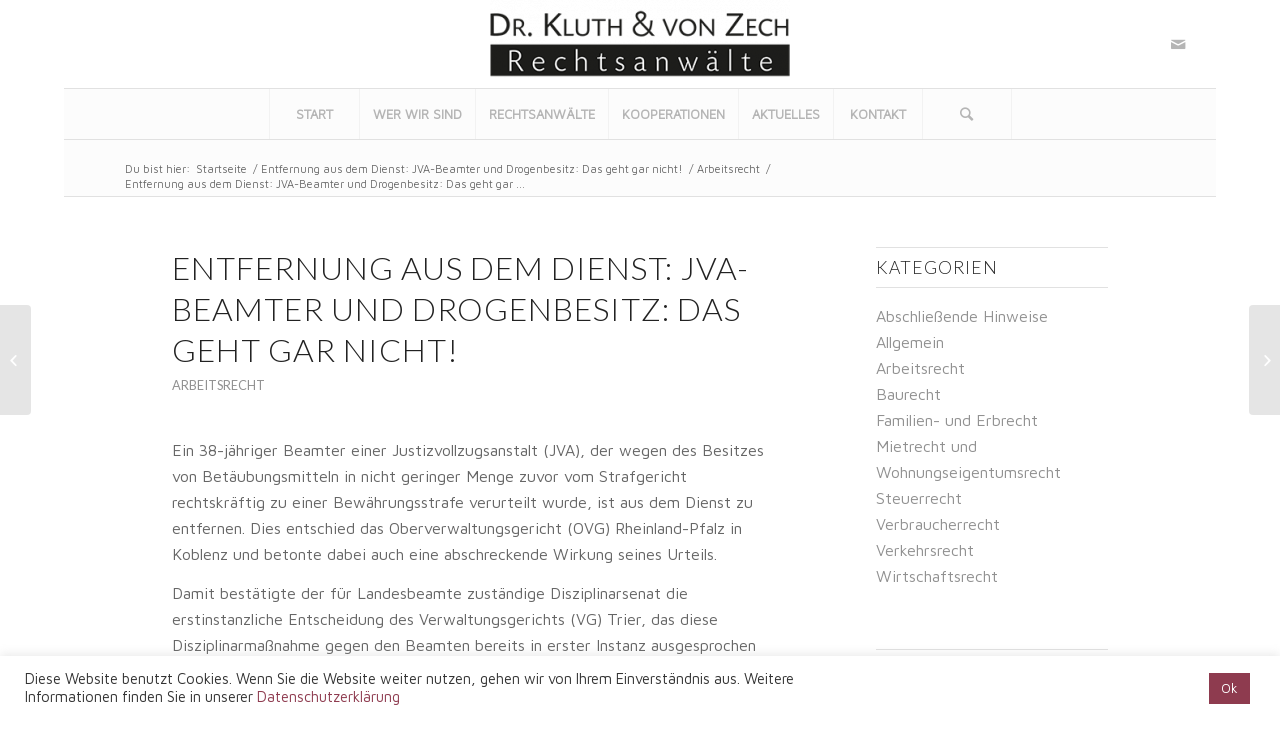

--- FILE ---
content_type: text/html; charset=UTF-8
request_url: https://kluth-zech.de/entfernung-aus-dem-dienst-jva-beamter-und-drogenbesitz-das-geht-gar-nicht
body_size: 17048
content:
<!DOCTYPE html>
<html lang="de-DE" class="html_boxed responsive av-preloader-disabled av-default-lightbox  html_header_top html_logo_center html_bottom_nav_header html_menu_right html_large html_header_sticky_disabled html_header_shrinking_disabled html_mobile_menu_tablet html_disabled html_header_searchicon html_content_align_center html_header_unstick_top_disabled html_header_stretch html_elegant-blog html_modern-blog html_entry_id_6688 av-no-preview ">
<head>
<meta charset="UTF-8" />
<meta name="robots" content="index, follow" />


<!-- mobile setting -->
<meta name="viewport" content="width=device-width, initial-scale=1, maximum-scale=1">

<!-- Scripts/CSS and wp_head hook -->
<title>Entfernung aus dem Dienst: JVA-Beamter und Drogenbesitz: Das geht gar nicht! &#8211; Rechtsanwälte Kluth und von Zech</title>
<meta name='robots' content='max-image-preview:large' />
	<style>img:is([sizes="auto" i], [sizes^="auto," i]) { contain-intrinsic-size: 3000px 1500px }</style>
	<link rel="alternate" type="application/rss+xml" title="Rechtsanwälte Kluth und von Zech &raquo; Feed" href="https://kluth-zech.de/feed" />
<link rel="alternate" type="application/rss+xml" title="Rechtsanwälte Kluth und von Zech &raquo; Kommentar-Feed" href="https://kluth-zech.de/comments/feed" />

<!-- google webfont font replacement -->
<link rel='stylesheet' id='avia-google-webfont' href='//fonts.googleapis.com/css?family=Lato:300,400,700%7CMaven+Pro' type='text/css' media='all'/> 
<script type="text/javascript">
/* <![CDATA[ */
window._wpemojiSettings = {"baseUrl":"https:\/\/s.w.org\/images\/core\/emoji\/16.0.1\/72x72\/","ext":".png","svgUrl":"https:\/\/s.w.org\/images\/core\/emoji\/16.0.1\/svg\/","svgExt":".svg","source":{"concatemoji":"https:\/\/kluth-zech.de\/wp-includes\/js\/wp-emoji-release.min.js?ver=489b9e3ba2c2587bf7501ed86a42ff43"}};
/*! This file is auto-generated */
!function(s,n){var o,i,e;function c(e){try{var t={supportTests:e,timestamp:(new Date).valueOf()};sessionStorage.setItem(o,JSON.stringify(t))}catch(e){}}function p(e,t,n){e.clearRect(0,0,e.canvas.width,e.canvas.height),e.fillText(t,0,0);var t=new Uint32Array(e.getImageData(0,0,e.canvas.width,e.canvas.height).data),a=(e.clearRect(0,0,e.canvas.width,e.canvas.height),e.fillText(n,0,0),new Uint32Array(e.getImageData(0,0,e.canvas.width,e.canvas.height).data));return t.every(function(e,t){return e===a[t]})}function u(e,t){e.clearRect(0,0,e.canvas.width,e.canvas.height),e.fillText(t,0,0);for(var n=e.getImageData(16,16,1,1),a=0;a<n.data.length;a++)if(0!==n.data[a])return!1;return!0}function f(e,t,n,a){switch(t){case"flag":return n(e,"\ud83c\udff3\ufe0f\u200d\u26a7\ufe0f","\ud83c\udff3\ufe0f\u200b\u26a7\ufe0f")?!1:!n(e,"\ud83c\udde8\ud83c\uddf6","\ud83c\udde8\u200b\ud83c\uddf6")&&!n(e,"\ud83c\udff4\udb40\udc67\udb40\udc62\udb40\udc65\udb40\udc6e\udb40\udc67\udb40\udc7f","\ud83c\udff4\u200b\udb40\udc67\u200b\udb40\udc62\u200b\udb40\udc65\u200b\udb40\udc6e\u200b\udb40\udc67\u200b\udb40\udc7f");case"emoji":return!a(e,"\ud83e\udedf")}return!1}function g(e,t,n,a){var r="undefined"!=typeof WorkerGlobalScope&&self instanceof WorkerGlobalScope?new OffscreenCanvas(300,150):s.createElement("canvas"),o=r.getContext("2d",{willReadFrequently:!0}),i=(o.textBaseline="top",o.font="600 32px Arial",{});return e.forEach(function(e){i[e]=t(o,e,n,a)}),i}function t(e){var t=s.createElement("script");t.src=e,t.defer=!0,s.head.appendChild(t)}"undefined"!=typeof Promise&&(o="wpEmojiSettingsSupports",i=["flag","emoji"],n.supports={everything:!0,everythingExceptFlag:!0},e=new Promise(function(e){s.addEventListener("DOMContentLoaded",e,{once:!0})}),new Promise(function(t){var n=function(){try{var e=JSON.parse(sessionStorage.getItem(o));if("object"==typeof e&&"number"==typeof e.timestamp&&(new Date).valueOf()<e.timestamp+604800&&"object"==typeof e.supportTests)return e.supportTests}catch(e){}return null}();if(!n){if("undefined"!=typeof Worker&&"undefined"!=typeof OffscreenCanvas&&"undefined"!=typeof URL&&URL.createObjectURL&&"undefined"!=typeof Blob)try{var e="postMessage("+g.toString()+"("+[JSON.stringify(i),f.toString(),p.toString(),u.toString()].join(",")+"));",a=new Blob([e],{type:"text/javascript"}),r=new Worker(URL.createObjectURL(a),{name:"wpTestEmojiSupports"});return void(r.onmessage=function(e){c(n=e.data),r.terminate(),t(n)})}catch(e){}c(n=g(i,f,p,u))}t(n)}).then(function(e){for(var t in e)n.supports[t]=e[t],n.supports.everything=n.supports.everything&&n.supports[t],"flag"!==t&&(n.supports.everythingExceptFlag=n.supports.everythingExceptFlag&&n.supports[t]);n.supports.everythingExceptFlag=n.supports.everythingExceptFlag&&!n.supports.flag,n.DOMReady=!1,n.readyCallback=function(){n.DOMReady=!0}}).then(function(){return e}).then(function(){var e;n.supports.everything||(n.readyCallback(),(e=n.source||{}).concatemoji?t(e.concatemoji):e.wpemoji&&e.twemoji&&(t(e.twemoji),t(e.wpemoji)))}))}((window,document),window._wpemojiSettings);
/* ]]> */
</script>
<style id='wp-emoji-styles-inline-css' type='text/css'>

	img.wp-smiley, img.emoji {
		display: inline !important;
		border: none !important;
		box-shadow: none !important;
		height: 1em !important;
		width: 1em !important;
		margin: 0 0.07em !important;
		vertical-align: -0.1em !important;
		background: none !important;
		padding: 0 !important;
	}
</style>
<link rel='stylesheet' id='wp-block-library-css' href='https://kluth-zech.de/wp-includes/css/dist/block-library/style.min.css?ver=489b9e3ba2c2587bf7501ed86a42ff43' type='text/css' media='all' />
<style id='classic-theme-styles-inline-css' type='text/css'>
/*! This file is auto-generated */
.wp-block-button__link{color:#fff;background-color:#32373c;border-radius:9999px;box-shadow:none;text-decoration:none;padding:calc(.667em + 2px) calc(1.333em + 2px);font-size:1.125em}.wp-block-file__button{background:#32373c;color:#fff;text-decoration:none}
</style>
<style id='global-styles-inline-css' type='text/css'>
:root{--wp--preset--aspect-ratio--square: 1;--wp--preset--aspect-ratio--4-3: 4/3;--wp--preset--aspect-ratio--3-4: 3/4;--wp--preset--aspect-ratio--3-2: 3/2;--wp--preset--aspect-ratio--2-3: 2/3;--wp--preset--aspect-ratio--16-9: 16/9;--wp--preset--aspect-ratio--9-16: 9/16;--wp--preset--color--black: #000000;--wp--preset--color--cyan-bluish-gray: #abb8c3;--wp--preset--color--white: #ffffff;--wp--preset--color--pale-pink: #f78da7;--wp--preset--color--vivid-red: #cf2e2e;--wp--preset--color--luminous-vivid-orange: #ff6900;--wp--preset--color--luminous-vivid-amber: #fcb900;--wp--preset--color--light-green-cyan: #7bdcb5;--wp--preset--color--vivid-green-cyan: #00d084;--wp--preset--color--pale-cyan-blue: #8ed1fc;--wp--preset--color--vivid-cyan-blue: #0693e3;--wp--preset--color--vivid-purple: #9b51e0;--wp--preset--gradient--vivid-cyan-blue-to-vivid-purple: linear-gradient(135deg,rgba(6,147,227,1) 0%,rgb(155,81,224) 100%);--wp--preset--gradient--light-green-cyan-to-vivid-green-cyan: linear-gradient(135deg,rgb(122,220,180) 0%,rgb(0,208,130) 100%);--wp--preset--gradient--luminous-vivid-amber-to-luminous-vivid-orange: linear-gradient(135deg,rgba(252,185,0,1) 0%,rgba(255,105,0,1) 100%);--wp--preset--gradient--luminous-vivid-orange-to-vivid-red: linear-gradient(135deg,rgba(255,105,0,1) 0%,rgb(207,46,46) 100%);--wp--preset--gradient--very-light-gray-to-cyan-bluish-gray: linear-gradient(135deg,rgb(238,238,238) 0%,rgb(169,184,195) 100%);--wp--preset--gradient--cool-to-warm-spectrum: linear-gradient(135deg,rgb(74,234,220) 0%,rgb(151,120,209) 20%,rgb(207,42,186) 40%,rgb(238,44,130) 60%,rgb(251,105,98) 80%,rgb(254,248,76) 100%);--wp--preset--gradient--blush-light-purple: linear-gradient(135deg,rgb(255,206,236) 0%,rgb(152,150,240) 100%);--wp--preset--gradient--blush-bordeaux: linear-gradient(135deg,rgb(254,205,165) 0%,rgb(254,45,45) 50%,rgb(107,0,62) 100%);--wp--preset--gradient--luminous-dusk: linear-gradient(135deg,rgb(255,203,112) 0%,rgb(199,81,192) 50%,rgb(65,88,208) 100%);--wp--preset--gradient--pale-ocean: linear-gradient(135deg,rgb(255,245,203) 0%,rgb(182,227,212) 50%,rgb(51,167,181) 100%);--wp--preset--gradient--electric-grass: linear-gradient(135deg,rgb(202,248,128) 0%,rgb(113,206,126) 100%);--wp--preset--gradient--midnight: linear-gradient(135deg,rgb(2,3,129) 0%,rgb(40,116,252) 100%);--wp--preset--font-size--small: 13px;--wp--preset--font-size--medium: 20px;--wp--preset--font-size--large: 36px;--wp--preset--font-size--x-large: 42px;--wp--preset--spacing--20: 0.44rem;--wp--preset--spacing--30: 0.67rem;--wp--preset--spacing--40: 1rem;--wp--preset--spacing--50: 1.5rem;--wp--preset--spacing--60: 2.25rem;--wp--preset--spacing--70: 3.38rem;--wp--preset--spacing--80: 5.06rem;--wp--preset--shadow--natural: 6px 6px 9px rgba(0, 0, 0, 0.2);--wp--preset--shadow--deep: 12px 12px 50px rgba(0, 0, 0, 0.4);--wp--preset--shadow--sharp: 6px 6px 0px rgba(0, 0, 0, 0.2);--wp--preset--shadow--outlined: 6px 6px 0px -3px rgba(255, 255, 255, 1), 6px 6px rgba(0, 0, 0, 1);--wp--preset--shadow--crisp: 6px 6px 0px rgba(0, 0, 0, 1);}:where(.is-layout-flex){gap: 0.5em;}:where(.is-layout-grid){gap: 0.5em;}body .is-layout-flex{display: flex;}.is-layout-flex{flex-wrap: wrap;align-items: center;}.is-layout-flex > :is(*, div){margin: 0;}body .is-layout-grid{display: grid;}.is-layout-grid > :is(*, div){margin: 0;}:where(.wp-block-columns.is-layout-flex){gap: 2em;}:where(.wp-block-columns.is-layout-grid){gap: 2em;}:where(.wp-block-post-template.is-layout-flex){gap: 1.25em;}:where(.wp-block-post-template.is-layout-grid){gap: 1.25em;}.has-black-color{color: var(--wp--preset--color--black) !important;}.has-cyan-bluish-gray-color{color: var(--wp--preset--color--cyan-bluish-gray) !important;}.has-white-color{color: var(--wp--preset--color--white) !important;}.has-pale-pink-color{color: var(--wp--preset--color--pale-pink) !important;}.has-vivid-red-color{color: var(--wp--preset--color--vivid-red) !important;}.has-luminous-vivid-orange-color{color: var(--wp--preset--color--luminous-vivid-orange) !important;}.has-luminous-vivid-amber-color{color: var(--wp--preset--color--luminous-vivid-amber) !important;}.has-light-green-cyan-color{color: var(--wp--preset--color--light-green-cyan) !important;}.has-vivid-green-cyan-color{color: var(--wp--preset--color--vivid-green-cyan) !important;}.has-pale-cyan-blue-color{color: var(--wp--preset--color--pale-cyan-blue) !important;}.has-vivid-cyan-blue-color{color: var(--wp--preset--color--vivid-cyan-blue) !important;}.has-vivid-purple-color{color: var(--wp--preset--color--vivid-purple) !important;}.has-black-background-color{background-color: var(--wp--preset--color--black) !important;}.has-cyan-bluish-gray-background-color{background-color: var(--wp--preset--color--cyan-bluish-gray) !important;}.has-white-background-color{background-color: var(--wp--preset--color--white) !important;}.has-pale-pink-background-color{background-color: var(--wp--preset--color--pale-pink) !important;}.has-vivid-red-background-color{background-color: var(--wp--preset--color--vivid-red) !important;}.has-luminous-vivid-orange-background-color{background-color: var(--wp--preset--color--luminous-vivid-orange) !important;}.has-luminous-vivid-amber-background-color{background-color: var(--wp--preset--color--luminous-vivid-amber) !important;}.has-light-green-cyan-background-color{background-color: var(--wp--preset--color--light-green-cyan) !important;}.has-vivid-green-cyan-background-color{background-color: var(--wp--preset--color--vivid-green-cyan) !important;}.has-pale-cyan-blue-background-color{background-color: var(--wp--preset--color--pale-cyan-blue) !important;}.has-vivid-cyan-blue-background-color{background-color: var(--wp--preset--color--vivid-cyan-blue) !important;}.has-vivid-purple-background-color{background-color: var(--wp--preset--color--vivid-purple) !important;}.has-black-border-color{border-color: var(--wp--preset--color--black) !important;}.has-cyan-bluish-gray-border-color{border-color: var(--wp--preset--color--cyan-bluish-gray) !important;}.has-white-border-color{border-color: var(--wp--preset--color--white) !important;}.has-pale-pink-border-color{border-color: var(--wp--preset--color--pale-pink) !important;}.has-vivid-red-border-color{border-color: var(--wp--preset--color--vivid-red) !important;}.has-luminous-vivid-orange-border-color{border-color: var(--wp--preset--color--luminous-vivid-orange) !important;}.has-luminous-vivid-amber-border-color{border-color: var(--wp--preset--color--luminous-vivid-amber) !important;}.has-light-green-cyan-border-color{border-color: var(--wp--preset--color--light-green-cyan) !important;}.has-vivid-green-cyan-border-color{border-color: var(--wp--preset--color--vivid-green-cyan) !important;}.has-pale-cyan-blue-border-color{border-color: var(--wp--preset--color--pale-cyan-blue) !important;}.has-vivid-cyan-blue-border-color{border-color: var(--wp--preset--color--vivid-cyan-blue) !important;}.has-vivid-purple-border-color{border-color: var(--wp--preset--color--vivid-purple) !important;}.has-vivid-cyan-blue-to-vivid-purple-gradient-background{background: var(--wp--preset--gradient--vivid-cyan-blue-to-vivid-purple) !important;}.has-light-green-cyan-to-vivid-green-cyan-gradient-background{background: var(--wp--preset--gradient--light-green-cyan-to-vivid-green-cyan) !important;}.has-luminous-vivid-amber-to-luminous-vivid-orange-gradient-background{background: var(--wp--preset--gradient--luminous-vivid-amber-to-luminous-vivid-orange) !important;}.has-luminous-vivid-orange-to-vivid-red-gradient-background{background: var(--wp--preset--gradient--luminous-vivid-orange-to-vivid-red) !important;}.has-very-light-gray-to-cyan-bluish-gray-gradient-background{background: var(--wp--preset--gradient--very-light-gray-to-cyan-bluish-gray) !important;}.has-cool-to-warm-spectrum-gradient-background{background: var(--wp--preset--gradient--cool-to-warm-spectrum) !important;}.has-blush-light-purple-gradient-background{background: var(--wp--preset--gradient--blush-light-purple) !important;}.has-blush-bordeaux-gradient-background{background: var(--wp--preset--gradient--blush-bordeaux) !important;}.has-luminous-dusk-gradient-background{background: var(--wp--preset--gradient--luminous-dusk) !important;}.has-pale-ocean-gradient-background{background: var(--wp--preset--gradient--pale-ocean) !important;}.has-electric-grass-gradient-background{background: var(--wp--preset--gradient--electric-grass) !important;}.has-midnight-gradient-background{background: var(--wp--preset--gradient--midnight) !important;}.has-small-font-size{font-size: var(--wp--preset--font-size--small) !important;}.has-medium-font-size{font-size: var(--wp--preset--font-size--medium) !important;}.has-large-font-size{font-size: var(--wp--preset--font-size--large) !important;}.has-x-large-font-size{font-size: var(--wp--preset--font-size--x-large) !important;}
:where(.wp-block-post-template.is-layout-flex){gap: 1.25em;}:where(.wp-block-post-template.is-layout-grid){gap: 1.25em;}
:where(.wp-block-columns.is-layout-flex){gap: 2em;}:where(.wp-block-columns.is-layout-grid){gap: 2em;}
:root :where(.wp-block-pullquote){font-size: 1.5em;line-height: 1.6;}
</style>
<link rel='stylesheet' id='cookie-law-info-css' href='https://kluth-zech.de/wp-content/plugins/cookie-law-info/legacy/public/css/cookie-law-info-public.css?ver=3.2.10' type='text/css' media='all' />
<link rel='stylesheet' id='cookie-law-info-gdpr-css' href='https://kluth-zech.de/wp-content/plugins/cookie-law-info/legacy/public/css/cookie-law-info-gdpr.css?ver=3.2.10' type='text/css' media='all' />
<link rel='stylesheet' id='avia-grid-css' href='https://kluth-zech.de/wp-content/themes/enfold/css/grid.css?ver=2' type='text/css' media='all' />
<link rel='stylesheet' id='avia-base-css' href='https://kluth-zech.de/wp-content/themes/enfold/css/base.css?ver=2' type='text/css' media='all' />
<link rel='stylesheet' id='avia-layout-css' href='https://kluth-zech.de/wp-content/themes/enfold/css/layout.css?ver=2' type='text/css' media='all' />
<link rel='stylesheet' id='avia-scs-css' href='https://kluth-zech.de/wp-content/themes/enfold/css/shortcodes.css?ver=2' type='text/css' media='all' />
<link rel='stylesheet' id='avia-popup-css-css' href='https://kluth-zech.de/wp-content/themes/enfold/js/aviapopup/magnific-popup.css?ver=1' type='text/css' media='screen' />
<link rel='stylesheet' id='avia-media-css' href='https://kluth-zech.de/wp-content/themes/enfold/js/mediaelement/skin-1/mediaelementplayer.css?ver=1' type='text/css' media='screen' />
<link rel='stylesheet' id='avia-print-css' href='https://kluth-zech.de/wp-content/themes/enfold/css/print.css?ver=1' type='text/css' media='print' />
<link rel='stylesheet' id='avia-dynamic-css' href='https://kluth-zech.de/wp-content/uploads/dynamic_avia/enfold.css?ver=695cc23043a33' type='text/css' media='all' />
<link rel='stylesheet' id='avia-custom-css' href='https://kluth-zech.de/wp-content/themes/enfold/css/custom.css?ver=2' type='text/css' media='all' />
<script type="text/javascript" src="https://kluth-zech.de/wp-includes/js/jquery/jquery.min.js?ver=3.7.1" id="jquery-core-js"></script>
<script type="text/javascript" src="https://kluth-zech.de/wp-includes/js/jquery/jquery-migrate.min.js?ver=3.4.1" id="jquery-migrate-js"></script>
<script type="text/javascript" id="cookie-law-info-js-extra">
/* <![CDATA[ */
var Cli_Data = {"nn_cookie_ids":[],"cookielist":[],"non_necessary_cookies":[],"ccpaEnabled":"","ccpaRegionBased":"","ccpaBarEnabled":"","strictlyEnabled":["necessary","obligatoire"],"ccpaType":"gdpr","js_blocking":"1","custom_integration":"","triggerDomRefresh":"","secure_cookies":""};
var cli_cookiebar_settings = {"animate_speed_hide":"500","animate_speed_show":"500","background":"#FFF","border":"#b1a6a6c2","border_on":"","button_1_button_colour":"#8e3b4f","button_1_button_hover":"#722f3f","button_1_link_colour":"#fff","button_1_as_button":"1","button_1_new_win":"","button_2_button_colour":"#333","button_2_button_hover":"#292929","button_2_link_colour":"#444","button_2_as_button":"","button_2_hidebar":"","button_3_button_colour":"#dedfe0","button_3_button_hover":"#b2b2b3","button_3_link_colour":"#333333","button_3_as_button":"1","button_3_new_win":"","button_4_button_colour":"#dedfe0","button_4_button_hover":"#b2b2b3","button_4_link_colour":"#333333","button_4_as_button":"1","button_7_button_colour":"#61a229","button_7_button_hover":"#4e8221","button_7_link_colour":"#fff","button_7_as_button":"1","button_7_new_win":"","font_family":"inherit","header_fix":"","notify_animate_hide":"1","notify_animate_show":"","notify_div_id":"#cookie-law-info-bar","notify_position_horizontal":"right","notify_position_vertical":"bottom","scroll_close":"","scroll_close_reload":"","accept_close_reload":"","reject_close_reload":"","showagain_tab":"","showagain_background":"#fff","showagain_border":"#000","showagain_div_id":"#cookie-law-info-again","showagain_x_position":"100px","text":"#333333","show_once_yn":"","show_once":"10000","logging_on":"","as_popup":"","popup_overlay":"1","bar_heading_text":"","cookie_bar_as":"banner","popup_showagain_position":"bottom-right","widget_position":"left"};
var log_object = {"ajax_url":"https:\/\/kluth-zech.de\/wp-admin\/admin-ajax.php"};
/* ]]> */
</script>
<script type="text/javascript" src="https://kluth-zech.de/wp-content/plugins/cookie-law-info/legacy/public/js/cookie-law-info-public.js?ver=3.2.10" id="cookie-law-info-js"></script>
<script type="text/javascript" src="https://kluth-zech.de/wp-content/themes/enfold/js/avia-compat.js?ver=2" id="avia-compat-js"></script>
<link rel="https://api.w.org/" href="https://kluth-zech.de/wp-json/" /><link rel="alternate" title="JSON" type="application/json" href="https://kluth-zech.de/wp-json/wp/v2/posts/6688" /><link rel="EditURI" type="application/rsd+xml" title="RSD" href="https://kluth-zech.de/xmlrpc.php?rsd" />
<link rel="canonical" href="https://kluth-zech.de/entfernung-aus-dem-dienst-jva-beamter-und-drogenbesitz-das-geht-gar-nicht" />
<link rel="alternate" title="oEmbed (JSON)" type="application/json+oembed" href="https://kluth-zech.de/wp-json/oembed/1.0/embed?url=https%3A%2F%2Fkluth-zech.de%2Fentfernung-aus-dem-dienst-jva-beamter-und-drogenbesitz-das-geht-gar-nicht" />
<link rel="alternate" title="oEmbed (XML)" type="text/xml+oembed" href="https://kluth-zech.de/wp-json/oembed/1.0/embed?url=https%3A%2F%2Fkluth-zech.de%2Fentfernung-aus-dem-dienst-jva-beamter-und-drogenbesitz-das-geht-gar-nicht&#038;format=xml" />
<link rel="profile" href="https://gmpg.org/xfn/11" />
<link rel="alternate" type="application/rss+xml" title="Rechtsanwälte Kluth und von Zech RSS2 Feed" href="https://kluth-zech.de/feed" />
<link rel="pingback" href="https://kluth-zech.de/xmlrpc.php" />
<!--[if lt IE 9]><script src="https://kluth-zech.de/wp-content/themes/enfold/js/html5shiv.js"></script><![endif]-->
<link rel="icon" href="https://kluth-zech.de/wp-content/uploads/2017/11/favicon-300x300.jpg" type="image/x-icon">


<!--
Debugging Info for Theme support: 

Theme: Enfold
Version: 4.0.7
Installed: enfold
AviaFramework Version: 4.6
AviaBuilder Version: 0.9.5
ML:268435456-PU:71-PLA:9
WP:6.8.3
Updates: disabled
-->

<style type='text/css'>
@font-face {font-family: 'entypo-fontello'; font-weight: normal; font-style: normal;
src: url('https://kluth-zech.de/wp-content/themes/enfold/config-templatebuilder/avia-template-builder/assets/fonts/entypo-fontello.eot?v=3');
src: url('https://kluth-zech.de/wp-content/themes/enfold/config-templatebuilder/avia-template-builder/assets/fonts/entypo-fontello.eot?v=3#iefix') format('embedded-opentype'), 
url('https://kluth-zech.de/wp-content/themes/enfold/config-templatebuilder/avia-template-builder/assets/fonts/entypo-fontello.woff?v=3') format('woff'), 
url('https://kluth-zech.de/wp-content/themes/enfold/config-templatebuilder/avia-template-builder/assets/fonts/entypo-fontello.ttf?v=3') format('truetype'), 
url('https://kluth-zech.de/wp-content/themes/enfold/config-templatebuilder/avia-template-builder/assets/fonts/entypo-fontello.svg?v=3#entypo-fontello') format('svg');
} #top .avia-font-entypo-fontello, body .avia-font-entypo-fontello, html body [data-av_iconfont='entypo-fontello']:before{ font-family: 'entypo-fontello'; }

@font-face {font-family: 'medical'; font-weight: normal; font-style: normal;
src: url('https://kluth-zech.de/wp-content/uploads/avia_fonts/medical/medical.eot');
src: url('https://kluth-zech.de/wp-content/uploads/avia_fonts/medical/medical.eot?#iefix') format('embedded-opentype'), 
url('https://kluth-zech.de/wp-content/uploads/avia_fonts/medical/medical.woff') format('woff'), 
url('https://kluth-zech.de/wp-content/uploads/avia_fonts/medical/medical.ttf') format('truetype'), 
url('https://kluth-zech.de/wp-content/uploads/avia_fonts/medical/medical.svg#medical') format('svg');
} #top .avia-font-medical, body .avia-font-medical, html body [data-av_iconfont='medical']:before{ font-family: 'medical'; }
</style>
</head>




<body data-rsssl=1 id="top" class="wp-singular post-template-default single single-post postid-6688 single-format-standard wp-theme-enfold boxed lato maven_pro no_sidebar_border" itemscope="itemscope" itemtype="https://schema.org/WebPage" >

	
	<div id='wrap_all'>

	
<header id='header' class='all_colors header_color light_bg_color  av_header_top av_logo_center av_bottom_nav_header av_menu_right av_large av_header_sticky_disabled av_header_shrinking_disabled av_header_stretch av_mobile_menu_tablet av_header_searchicon av_header_unstick_top_disabled av_seperator_big_border'  role="banner" itemscope="itemscope" itemtype="https://schema.org/WPHeader" >

<a id="advanced_menu_toggle" href="#" aria-hidden='true' data-av_icon='' data-av_iconfont='entypo-fontello'></a><a id="advanced_menu_hide" href="#" 	aria-hidden='true' data-av_icon='' data-av_iconfont='entypo-fontello'></a>		<div  id='header_main' class='container_wrap container_wrap_logo'>
	
        <div class='container av-logo-container'><div class='inner-container'><span class='logo'><a href='https://kluth-zech.de/'><img height='100' width='300' src='https://kluth-zech.de/wp-content/uploads/2017/06/logo_kluzec_web_01-1-e1767686595326-300x78.png' alt='Rechtsanwälte Kluth und von Zech' /></a></span><ul class='noLightbox social_bookmarks icon_count_3'><li class='social_bookmarks_mail av-social-link-mail social_icon_1'><a target='_blank' href='https://kluth-zech.de/kontakt' aria-hidden='true' data-av_icon='' data-av_iconfont='entypo-fontello' title='Mail'><span class='avia_hidden_link_text'>Mail</span></a></li></ul></div></div><div id='header_main_alternate' class='container_wrap'><div class='container'><nav class='main_menu' data-selectname='Seite auswählen'  role="navigation" itemscope="itemscope" itemtype="https://schema.org/SiteNavigationElement" ><div class="avia-menu av-main-nav-wrap"><ul id="avia-menu" class="menu av-main-nav"><li id="menu-item-1672" class="menu-item menu-item-type-custom menu-item-object-custom menu-item-home menu-item-top-level menu-item-top-level-1"><a href="https://kluth-zech.de" itemprop="url"><span class="avia-bullet"></span><span class="avia-menu-text">START</span><span class="avia-menu-fx"><span class="avia-arrow-wrap"><span class="avia-arrow"></span></span></span></a></li>
<li id="menu-item-1695" class="menu-item menu-item-type-post_type menu-item-object-page menu-item-top-level menu-item-top-level-2"><a href="https://kluth-zech.de/wer-wir-sind" itemprop="url"><span class="avia-bullet"></span><span class="avia-menu-text">WER WIR SIND</span><span class="avia-menu-fx"><span class="avia-arrow-wrap"><span class="avia-arrow"></span></span></span></a></li>
<li id="menu-item-1705" class="menu-item menu-item-type-post_type menu-item-object-page menu-item-top-level menu-item-top-level-3"><a href="https://kluth-zech.de/rechtsanwaelte" itemprop="url"><span class="avia-bullet"></span><span class="avia-menu-text">RECHTSANWÄLTE</span><span class="avia-menu-fx"><span class="avia-arrow-wrap"><span class="avia-arrow"></span></span></span></a></li>
<li id="menu-item-1726" class="menu-item menu-item-type-post_type menu-item-object-page menu-item-top-level menu-item-top-level-4"><a href="https://kluth-zech.de/kooperationen" itemprop="url"><span class="avia-bullet"></span><span class="avia-menu-text">KOOPERATIONEN</span><span class="avia-menu-fx"><span class="avia-arrow-wrap"><span class="avia-arrow"></span></span></span></a></li>
<li id="menu-item-1734" class="menu-item menu-item-type-post_type menu-item-object-page menu-item-has-children menu-item-top-level menu-item-top-level-5"><a href="https://kluth-zech.de/aktuelles" itemprop="url"><span class="avia-bullet"></span><span class="avia-menu-text">AKTUELLES</span><span class="avia-menu-fx"><span class="avia-arrow-wrap"><span class="avia-arrow"></span></span></span></a>


<ul class="sub-menu">
	<li id="menu-item-1539" class="menu-item menu-item-type-post_type menu-item-object-page"><a href="https://kluth-zech.de/publikationen" itemprop="url"><span class="avia-bullet"></span><span class="avia-menu-text">Publikationen</span></a></li>
	<li id="menu-item-1461" class="menu-item menu-item-type-post_type menu-item-object-page"><a href="https://kluth-zech.de/newsletter" itemprop="url"><span class="avia-bullet"></span><span class="avia-menu-text">Newsletter</span></a></li>
</ul>
</li>
<li id="menu-item-1144" class="menu-item menu-item-type-post_type menu-item-object-page menu-item-top-level menu-item-top-level-6"><a href="https://kluth-zech.de/kontakt" itemprop="url"><span class="avia-bullet"></span><span class="avia-menu-text">KONTAKT</span><span class="avia-menu-fx"><span class="avia-arrow-wrap"><span class="avia-arrow"></span></span></span></a></li>
<li id="menu-item-search" class="noMobile menu-item menu-item-search-dropdown menu-item-avia-special">
							<a href="?s=" data-avia-search-tooltip="

&lt;form action=&quot;https://kluth-zech.de/&quot; id=&quot;searchform&quot; method=&quot;get&quot; class=&quot;&quot;&gt;
	&lt;div&gt;
		&lt;input type=&quot;submit&quot; value=&quot;&quot; id=&quot;searchsubmit&quot; class=&quot;button avia-font-entypo-fontello&quot; /&gt;
		&lt;input type=&quot;text&quot; id=&quot;s&quot; name=&quot;s&quot; value=&quot;&quot; placeholder='Suche' /&gt;
			&lt;/div&gt;
&lt;/form&gt;" aria-hidden='true' data-av_icon='' data-av_iconfont='entypo-fontello'><span class="avia_hidden_link_text">Suche</span></a>
	        		   </li></ul></div></nav></div> </div> 
		<!-- end container_wrap-->
		</div>
		
		<div class='header_bg'></div>

<!-- end header -->
</header>
		
	<div id='main' class='all_colors' data-scroll-offset='0'>

	<div class='stretch_full container_wrap alternate_color light_bg_color empty_title  title_container'><div class='container'><div class="breadcrumb breadcrumbs avia-breadcrumbs"><div class="breadcrumb-trail" xmlns:v="http://rdf.data-vocabulary.org/#"><span class="trail-before"><span class="breadcrumb-title">Du bist hier:</span></span> <a href="https://kluth-zech.de" title="Rechtsanwälte Kluth und von Zech" rel="home" class="trail-begin">Startseite</a> <span class="sep">/</span> <span><a rel="v:url" property="v:title" href="https://kluth-zech.de/entfernung-aus-dem-dienst-jva-beamter-und-drogenbesitz-das-geht-gar-nicht" title="Entfernung aus dem Dienst: JVA-Beamter und Drogenbesitz: Das geht gar nicht!">Entfernung aus dem Dienst: JVA-Beamter und Drogenbesitz: Das geht gar nicht!</a></span> <span class="sep">/</span> <span><a rel="v:url" property="v:title" href="https://kluth-zech.de/category/arbeitsrecht">Arbeitsrecht</a></span> <span class="sep">/</span> <span class="trail-end">Entfernung aus dem Dienst: JVA-Beamter und Drogenbesitz: Das geht gar ...</span></div></div></div></div>
		<div class='container_wrap container_wrap_first main_color sidebar_right'>

			<div class='container template-blog template-single-blog '>

				<main class='content units av-content-small alpha  av-blog-meta-author-disabled'  role="main" itemscope="itemscope" itemtype="https://schema.org/Blog" >

                    <article class='post-entry post-entry-type-standard post-entry-6688 post-loop-1 post-parity-odd post-entry-last single-big  post-6688 post type-post status-publish format-standard hentry category-arbeitsrecht'  itemscope="itemscope" itemtype="https://schema.org/BlogPosting" itemprop="blogPost" ><div class='blog-meta'></div><div class='entry-content-wrapper clearfix standard-content'><header class="entry-content-header"><h1 class='post-title entry-title'  itemprop="headline" >	<a href='https://kluth-zech.de/entfernung-aus-dem-dienst-jva-beamter-und-drogenbesitz-das-geht-gar-nicht' rel='bookmark' title='Permanenter Link zu: Entfernung aus dem Dienst: JVA-Beamter und Drogenbesitz: Das geht gar nicht!'>Entfernung aus dem Dienst: JVA-Beamter und Drogenbesitz: Das geht gar nicht!			<span class='post-format-icon minor-meta'></span>	</a></h1><span class="blog-categories minor-meta"><a href="https://kluth-zech.de/category/arbeitsrecht" rel="tag">Arbeitsrecht</a> </span><span class="av-vertical-delimiter"></span><div class="entry-content"  itemprop="text" ><p class="Text">Ein 38-jähriger Beamter einer Justizvollzugsanstalt (JVA), der wegen des Besitzes von Betäubungsmitteln in nicht geringer Menge zuvor vom Strafgericht rechtskräftig zu einer Bewährungsstrafe verurteilt wurde, ist aus dem Dienst zu entfernen. Dies entschied das Oberverwaltungsgericht (OVG) Rheinland-Pfalz in Koblenz und betonte dabei auch eine abschreckende Wirkung seines Urteils.</p>
<p class="Text">Damit bestätigte der für Landesbeamte zuständige Disziplinarsenat die erstinstanzliche Entscheidung des Verwaltungsgerichts (VG) Trier, das diese Disziplinarmaßnahme gegen den Beamten bereits in erster Instanz ausgesprochen hatte. Maßgeblich für die Zurückweisung der Berufung des Beamten war für den Senat der durch die Straftat des Beamten eingetretene Vertrauensverlust.</p>
<p class="Text">Dem stünden die von ihm geltend gemachten Milderungsgründe nicht entgegen. Vielmehr sei auch unter Berücksichtigung dieser Gründe das Vertrauen des Dienstherrn und der Allgemeinheit in die Amtsführung des JVA-Beamten irreversibel zerstört. Die Dienstentfernung sei danach unumgänglich, auch um die Bediensteten im Justizvollzug wirksam an ihre Pflichten zu erinnern und von einer Nachahmung abzuhalten.</p>
<p class="Text">Quelle: OVG Koblenz, Urteil vom 2.11.2022, 3 A 10295/22.OVG, PM 16/22 vom 25.11.2022</p>
</div><span class='post-meta-infos'><time class='date-container minor-meta updated' >Januar 23, 2023</time><span class='text-sep text-sep-date'>/</span><span class="blog-author minor-meta">von <span class="entry-author-link" ><span class="vcard author"><span class="fn"><a href="https://kluth-zech.de/author/radrkluzec_jh" title="Beiträge von JH" rel="author">JH</a></span></span></span></span></span></header><footer class="entry-footer"></footer><div class='post_delimiter'></div></div><div class='post_author_timeline'></div><span class='hidden'>
			<span class='av-structured-data'  itemscope="itemscope" itemtype="https://schema.org/ImageObject"  itemprop='image'>
					   <span itemprop='url' >https://kluth-zech.de/wp-content/uploads/2017/06/logo_kluzec_web_01-1-e1767686595326-300x78.png</span>
					   <span itemprop='height' >0</span>
					   <span itemprop='width' >0</span>
				  </span><span class='av-structured-data'  itemprop="publisher" itemtype="https://schema.org/Organization" itemscope="itemscope" >
				<span itemprop='name'>JH</span>
				<span itemprop='logo' itemscope itemtype='http://schema.org/ImageObject'>
				   <span itemprop='url'>https://kluth-zech.de/wp-content/uploads/2017/06/logo_kluzec_web_01-1-e1767686595326-300x78.png</span>
				 </span>
			  </span><span class='av-structured-data'  itemprop="author" itemscope="itemscope" itemtype="https://schema.org/Person" ><span itemprop='name'>JH</span></span><span class='av-structured-data'  itemprop="datePublished" datetime="2023-01-23T12:23:52+01:00" >2023-01-23 12:23:52</span><span class='av-structured-data'  itemprop="dateModified" itemtype="https://schema.org/dateModified" >2023-01-23 12:23:52</span><span class='av-structured-data'  itemprop="mainEntityOfPage" itemtype="https://schema.org/mainEntityOfPage" ><span itemprop='name'>Entfernung aus dem Dienst: JVA-Beamter und Drogenbesitz: Das geht gar nicht!</span></span></span></article><div class='single-big'></div>


	        	
	        	
<div class='comment-entry post-entry'>


</div>
				<!--end content-->
				</main>

				<aside class='sidebar sidebar_right  alpha units'  role="complementary" itemscope="itemscope" itemtype="https://schema.org/WPSideBar" ><div class='inner_sidebar extralight-border'><section id="categories-4" class="widget clearfix widget_categories"><h3 class="widgettitle">Kategorien</h3>
			<ul>
					<li class="cat-item cat-item-74"><a href="https://kluth-zech.de/category/abschliessende-hinweise">Abschließende Hinweise</a>
</li>
	<li class="cat-item cat-item-50"><a href="https://kluth-zech.de/category/allgemein-de">Allgemein</a>
</li>
	<li class="cat-item cat-item-67"><a href="https://kluth-zech.de/category/arbeitsrecht">Arbeitsrecht</a>
</li>
	<li class="cat-item cat-item-29"><a href="https://kluth-zech.de/category/baurecht">Baurecht</a>
</li>
	<li class="cat-item cat-item-30"><a href="https://kluth-zech.de/category/familien-und-erbrecht">Familien- und Erbrecht</a>
</li>
	<li class="cat-item cat-item-31"><a href="https://kluth-zech.de/category/mietrecht-und-wohnungseigentumsrecht">Mietrecht und Wohnungseigentumsrecht</a>
</li>
	<li class="cat-item cat-item-34"><a href="https://kluth-zech.de/category/steuerrecht">Steuerrecht</a>
</li>
	<li class="cat-item cat-item-32"><a href="https://kluth-zech.de/category/verbraucherrecht">Verbraucherrecht</a>
</li>
	<li class="cat-item cat-item-33"><a href="https://kluth-zech.de/category/verkehrsrecht">Verkehrsrecht</a>
</li>
	<li class="cat-item cat-item-35"><a href="https://kluth-zech.de/category/wirtschaftsrecht">Wirtschaftsrecht</a>
</li>
			</ul>

			<span class="seperator extralight-border"></span></section><section id="archives-4" class="widget clearfix widget_archive"><h3 class="widgettitle">Archiv</h3>		<label class="screen-reader-text" for="archives-dropdown-4">Archiv</label>
		<select id="archives-dropdown-4" name="archive-dropdown">
			
			<option value="">Monat auswählen</option>
				<option value='https://kluth-zech.de/2025/06'> Juni 2025 </option>
	<option value='https://kluth-zech.de/2025/05'> Mai 2025 </option>
	<option value='https://kluth-zech.de/2025/04'> April 2025 </option>
	<option value='https://kluth-zech.de/2025/03'> März 2025 </option>
	<option value='https://kluth-zech.de/2025/02'> Februar 2025 </option>
	<option value='https://kluth-zech.de/2025/01'> Januar 2025 </option>
	<option value='https://kluth-zech.de/2024/12'> Dezember 2024 </option>
	<option value='https://kluth-zech.de/2024/11'> November 2024 </option>
	<option value='https://kluth-zech.de/2024/10'> Oktober 2024 </option>
	<option value='https://kluth-zech.de/2024/09'> September 2024 </option>
	<option value='https://kluth-zech.de/2024/08'> August 2024 </option>
	<option value='https://kluth-zech.de/2024/07'> Juli 2024 </option>
	<option value='https://kluth-zech.de/2024/06'> Juni 2024 </option>
	<option value='https://kluth-zech.de/2024/05'> Mai 2024 </option>
	<option value='https://kluth-zech.de/2024/04'> April 2024 </option>
	<option value='https://kluth-zech.de/2024/03'> März 2024 </option>
	<option value='https://kluth-zech.de/2024/02'> Februar 2024 </option>
	<option value='https://kluth-zech.de/2024/01'> Januar 2024 </option>
	<option value='https://kluth-zech.de/2023/12'> Dezember 2023 </option>
	<option value='https://kluth-zech.de/2023/11'> November 2023 </option>
	<option value='https://kluth-zech.de/2023/10'> Oktober 2023 </option>
	<option value='https://kluth-zech.de/2023/09'> September 2023 </option>
	<option value='https://kluth-zech.de/2023/08'> August 2023 </option>
	<option value='https://kluth-zech.de/2023/07'> Juli 2023 </option>
	<option value='https://kluth-zech.de/2023/06'> Juni 2023 </option>
	<option value='https://kluth-zech.de/2023/05'> Mai 2023 </option>
	<option value='https://kluth-zech.de/2023/04'> April 2023 </option>
	<option value='https://kluth-zech.de/2023/03'> März 2023 </option>
	<option value='https://kluth-zech.de/2023/02'> Februar 2023 </option>
	<option value='https://kluth-zech.de/2023/01'> Januar 2023 </option>
	<option value='https://kluth-zech.de/2022/12'> Dezember 2022 </option>
	<option value='https://kluth-zech.de/2022/11'> November 2022 </option>
	<option value='https://kluth-zech.de/2022/10'> Oktober 2022 </option>
	<option value='https://kluth-zech.de/2022/09'> September 2022 </option>
	<option value='https://kluth-zech.de/2022/08'> August 2022 </option>
	<option value='https://kluth-zech.de/2022/07'> Juli 2022 </option>
	<option value='https://kluth-zech.de/2022/06'> Juni 2022 </option>
	<option value='https://kluth-zech.de/2022/05'> Mai 2022 </option>
	<option value='https://kluth-zech.de/2022/04'> April 2022 </option>
	<option value='https://kluth-zech.de/2022/03'> März 2022 </option>
	<option value='https://kluth-zech.de/2022/02'> Februar 2022 </option>
	<option value='https://kluth-zech.de/2022/01'> Januar 2022 </option>
	<option value='https://kluth-zech.de/2021/12'> Dezember 2021 </option>
	<option value='https://kluth-zech.de/2021/11'> November 2021 </option>
	<option value='https://kluth-zech.de/2021/10'> Oktober 2021 </option>
	<option value='https://kluth-zech.de/2021/09'> September 2021 </option>
	<option value='https://kluth-zech.de/2021/08'> August 2021 </option>
	<option value='https://kluth-zech.de/2021/07'> Juli 2021 </option>
	<option value='https://kluth-zech.de/2021/06'> Juni 2021 </option>
	<option value='https://kluth-zech.de/2021/05'> Mai 2021 </option>
	<option value='https://kluth-zech.de/2021/04'> April 2021 </option>
	<option value='https://kluth-zech.de/2021/03'> März 2021 </option>
	<option value='https://kluth-zech.de/2021/02'> Februar 2021 </option>
	<option value='https://kluth-zech.de/2021/01'> Januar 2021 </option>
	<option value='https://kluth-zech.de/2020/12'> Dezember 2020 </option>
	<option value='https://kluth-zech.de/2020/11'> November 2020 </option>
	<option value='https://kluth-zech.de/2020/10'> Oktober 2020 </option>
	<option value='https://kluth-zech.de/2020/09'> September 2020 </option>
	<option value='https://kluth-zech.de/2020/08'> August 2020 </option>
	<option value='https://kluth-zech.de/2020/07'> Juli 2020 </option>
	<option value='https://kluth-zech.de/2020/06'> Juni 2020 </option>
	<option value='https://kluth-zech.de/2020/05'> Mai 2020 </option>
	<option value='https://kluth-zech.de/2020/04'> April 2020 </option>
	<option value='https://kluth-zech.de/2020/03'> März 2020 </option>
	<option value='https://kluth-zech.de/2020/02'> Februar 2020 </option>
	<option value='https://kluth-zech.de/2020/01'> Januar 2020 </option>
	<option value='https://kluth-zech.de/2019/12'> Dezember 2019 </option>
	<option value='https://kluth-zech.de/2019/11'> November 2019 </option>
	<option value='https://kluth-zech.de/2019/10'> Oktober 2019 </option>
	<option value='https://kluth-zech.de/2019/09'> September 2019 </option>
	<option value='https://kluth-zech.de/2019/08'> August 2019 </option>
	<option value='https://kluth-zech.de/2019/07'> Juli 2019 </option>
	<option value='https://kluth-zech.de/2019/06'> Juni 2019 </option>
	<option value='https://kluth-zech.de/2019/05'> Mai 2019 </option>
	<option value='https://kluth-zech.de/2019/04'> April 2019 </option>
	<option value='https://kluth-zech.de/2019/03'> März 2019 </option>
	<option value='https://kluth-zech.de/2019/02'> Februar 2019 </option>
	<option value='https://kluth-zech.de/2019/01'> Januar 2019 </option>
	<option value='https://kluth-zech.de/2018/12'> Dezember 2018 </option>
	<option value='https://kluth-zech.de/2018/11'> November 2018 </option>
	<option value='https://kluth-zech.de/2018/10'> Oktober 2018 </option>
	<option value='https://kluth-zech.de/2018/09'> September 2018 </option>
	<option value='https://kluth-zech.de/2018/08'> August 2018 </option>
	<option value='https://kluth-zech.de/2018/07'> Juli 2018 </option>
	<option value='https://kluth-zech.de/2018/06'> Juni 2018 </option>
	<option value='https://kluth-zech.de/2018/05'> Mai 2018 </option>
	<option value='https://kluth-zech.de/2018/04'> April 2018 </option>
	<option value='https://kluth-zech.de/2018/03'> März 2018 </option>
	<option value='https://kluth-zech.de/2018/02'> Februar 2018 </option>
	<option value='https://kluth-zech.de/2018/01'> Januar 2018 </option>
	<option value='https://kluth-zech.de/2017/12'> Dezember 2017 </option>
	<option value='https://kluth-zech.de/2017/11'> November 2017 </option>
	<option value='https://kluth-zech.de/2017/10'> Oktober 2017 </option>

		</select>

			<script type="text/javascript">
/* <![CDATA[ */

(function() {
	var dropdown = document.getElementById( "archives-dropdown-4" );
	function onSelectChange() {
		if ( dropdown.options[ dropdown.selectedIndex ].value !== '' ) {
			document.location.href = this.options[ this.selectedIndex ].value;
		}
	}
	dropdown.onchange = onSelectChange;
})();

/* ]]> */
</script>
<span class="seperator extralight-border"></span></section></div></aside>

			</div><!--end container-->

		</div><!-- close default .container_wrap element -->


						<div class='container_wrap footer_color' id='footer'>

					<div class='container'>

						<div class='flex_column av_one_third  first el_before_av_one_third'><section id="text-4" class="widget clearfix widget_text"><h3 class="widgettitle">Anschrift</h3>			<div class="textwidget"><p>Schauenburgerstraße 55-57<br />
20095 <strong>Hamburg</strong></p>
<p>Bauhof 4<br />
23879 <strong>Mölln</strong></p>
<p>Am Markt 12<br />
19243 <strong>Wittenburg</strong></p>
</div>
		<span class="seperator extralight-border"></span></section></div><div class='flex_column av_one_third  el_after_av_one_third  el_before_av_one_third '><section id="text-3" class="widget clearfix widget_text"><h3 class="widgettitle">Nützliche Informationen</h3>			<div class="textwidget"><ul>
<li><a href="https://kluth-zech.de/impressum">Impressum</a></li>
<li><a href="https://kluth-zech.de/datenschutz">Datenschutzerklärung</a></li>
</ul>
</div>
		<span class="seperator extralight-border"></span></section></div><div class='flex_column av_one_third  el_after_av_one_third  el_before_av_one_third '><section id="text-5" class="widget clearfix widget_text"><h3 class="widgettitle">Kontakt</h3>			<div class="textwidget"><p>Wir freuen uns über Ihre Anfrage via Mail unter:</p>
<p><strong>Hamburg:</strong> <a href="mailto:lex(at)radrkluth.de">lex(at)radrkluth.de </a><br />
<strong>Wittenburg:</strong> <a href="mailto:kanzlei(at)ra-moelln.de">kanzlei(at)ra-moelln.de</a><br />
<strong>Mölln:</strong> <a href="mailto:kanzlei(at)ra-moelln.de">kanzlei(at)ra-moelln.de</a></p>
</div>
		<span class="seperator extralight-border"></span></section></div>

					</div>


				<!-- ####### END FOOTER CONTAINER ####### -->
				</div>

	


			

			
				<footer class='container_wrap socket_color' id='socket'  role="contentinfo" itemscope="itemscope" itemtype="https://schema.org/WPFooter" >
                    <div class='container'>

                        <span class='copyright'>© Copyright - Rechtsanwälte Kluth & von Zech </span>

                        <ul class='noLightbox social_bookmarks icon_count_3'><li class='social_bookmarks_mail av-social-link-mail social_icon_1'><a target='_blank' href='https://kluth-zech.de/kontakt' aria-hidden='true' data-av_icon='' data-av_iconfont='entypo-fontello' title='Mail'><span class='avia_hidden_link_text'>Mail</span></a></li></ul>
                    </div>

	            <!-- ####### END SOCKET CONTAINER ####### -->
				</footer>


					<!-- end main -->
		</div>
		
		<a class='avia-post-nav avia-post-prev without-image' href='https://kluth-zech.de/steuern-und-beitraege-sozialversicherung-faelligkeitstermine-in-02-2023' >    <span class='label iconfont' aria-hidden='true' data-av_icon='' data-av_iconfont='entypo-fontello'></span>    <span class='entry-info-wrap'>        <span class='entry-info'>            <span class='entry-title'>Steuern und Beiträge Sozialversicherung: Fälligkeitstermine in 02/2023</span>        </span>    </span></a><a class='avia-post-nav avia-post-next without-image' href='https://kluth-zech.de/freizeitausgleich-auch-in-pausen-staendig-erreichbar-dann-ist-es-arbeitszeit' >    <span class='label iconfont' aria-hidden='true' data-av_icon='' data-av_iconfont='entypo-fontello'></span>    <span class='entry-info-wrap'>        <span class='entry-info'>            <span class='entry-title'>Freizeitausgleich: Auch in Pausen ständig erreichbar? Dann ist es Arbeitsz...</span>        </span>    </span></a><!-- end wrap_all --></div>

<script type="speculationrules">
{"prefetch":[{"source":"document","where":{"and":[{"href_matches":"\/*"},{"not":{"href_matches":["\/wp-*.php","\/wp-admin\/*","\/wp-content\/uploads\/*","\/wp-content\/*","\/wp-content\/plugins\/*","\/wp-content\/themes\/enfold\/*","\/*\\?(.+)"]}},{"not":{"selector_matches":"a[rel~=\"nofollow\"]"}},{"not":{"selector_matches":".no-prefetch, .no-prefetch a"}}]},"eagerness":"conservative"}]}
</script>
<!--googleoff: all--><div id="cookie-law-info-bar" data-nosnippet="true"><span><div class="cli-bar-container cli-style-v2"><div class="cli-bar-message">Diese Website benutzt Cookies. Wenn Sie die Website weiter nutzen, gehen wir von Ihrem Einverständnis aus. Weitere Informationen finden Sie in unserer <a href="https://kluth-zech.de/datenschutz" style="color: #8e3b4f">Datenschutzerklärung</a></div><div class="cli-bar-btn_container"><a role='button' data-cli_action="accept" id="cookie_action_close_header" class="medium cli-plugin-button cli-plugin-main-button cookie_action_close_header cli_action_button wt-cli-accept-btn" style="margin:0px 5px 0px 0px">Ok</a></div></div></span></div><div id="cookie-law-info-again" data-nosnippet="true"><span id="cookie_hdr_showagain">Manage consent</span></div><div class="cli-modal" data-nosnippet="true" id="cliSettingsPopup" tabindex="-1" role="dialog" aria-labelledby="cliSettingsPopup" aria-hidden="true">
  <div class="cli-modal-dialog" role="document">
	<div class="cli-modal-content cli-bar-popup">
		  <button type="button" class="cli-modal-close" id="cliModalClose">
			<svg class="" viewBox="0 0 24 24"><path d="M19 6.41l-1.41-1.41-5.59 5.59-5.59-5.59-1.41 1.41 5.59 5.59-5.59 5.59 1.41 1.41 5.59-5.59 5.59 5.59 1.41-1.41-5.59-5.59z"></path><path d="M0 0h24v24h-24z" fill="none"></path></svg>
			<span class="wt-cli-sr-only">Schließen</span>
		  </button>
		  <div class="cli-modal-body">
			<div class="cli-container-fluid cli-tab-container">
	<div class="cli-row">
		<div class="cli-col-12 cli-align-items-stretch cli-px-0">
			<div class="cli-privacy-overview">
				<h4>Privacy Overview</h4>				<div class="cli-privacy-content">
					<div class="cli-privacy-content-text">This website uses cookies to improve your experience while you navigate through the website. Out of these, the cookies that are categorized as necessary are stored on your browser as they are essential for the working of basic functionalities of the website. We also use third-party cookies that help us analyze and understand how you use this website. These cookies will be stored in your browser only with your consent. You also have the option to opt-out of these cookies. But opting out of some of these cookies may affect your browsing experience.</div>
				</div>
				<a class="cli-privacy-readmore" aria-label="Mehr anzeigen" role="button" data-readmore-text="Mehr anzeigen" data-readless-text="Weniger anzeigen"></a>			</div>
		</div>
		<div class="cli-col-12 cli-align-items-stretch cli-px-0 cli-tab-section-container">
												<div class="cli-tab-section">
						<div class="cli-tab-header">
							<a role="button" tabindex="0" class="cli-nav-link cli-settings-mobile" data-target="necessary" data-toggle="cli-toggle-tab">
								Necessary							</a>
															<div class="wt-cli-necessary-checkbox">
									<input type="checkbox" class="cli-user-preference-checkbox"  id="wt-cli-checkbox-necessary" data-id="checkbox-necessary" checked="checked"  />
									<label class="form-check-label" for="wt-cli-checkbox-necessary">Necessary</label>
								</div>
								<span class="cli-necessary-caption">immer aktiv</span>
													</div>
						<div class="cli-tab-content">
							<div class="cli-tab-pane cli-fade" data-id="necessary">
								<div class="wt-cli-cookie-description">
									Necessary cookies are absolutely essential for the website to function properly. These cookies ensure basic functionalities and security features of the website, anonymously.
<table class="cookielawinfo-row-cat-table cookielawinfo-winter"><thead><tr><th class="cookielawinfo-column-1">Cookie</th><th class="cookielawinfo-column-3">Dauer</th><th class="cookielawinfo-column-4">Beschreibung</th></tr></thead><tbody><tr class="cookielawinfo-row"><td class="cookielawinfo-column-1">cookielawinfo-checkbox-analytics</td><td class="cookielawinfo-column-3">11 months</td><td class="cookielawinfo-column-4">This cookie is set by GDPR Cookie Consent plugin. The cookie is used to store the user consent for the cookies in the category "Analytics".</td></tr><tr class="cookielawinfo-row"><td class="cookielawinfo-column-1">cookielawinfo-checkbox-functional</td><td class="cookielawinfo-column-3">11 months</td><td class="cookielawinfo-column-4">The cookie is set by GDPR cookie consent to record the user consent for the cookies in the category "Functional".</td></tr><tr class="cookielawinfo-row"><td class="cookielawinfo-column-1">cookielawinfo-checkbox-necessary</td><td class="cookielawinfo-column-3">11 months</td><td class="cookielawinfo-column-4">This cookie is set by GDPR Cookie Consent plugin. The cookies is used to store the user consent for the cookies in the category "Necessary".</td></tr><tr class="cookielawinfo-row"><td class="cookielawinfo-column-1">cookielawinfo-checkbox-others</td><td class="cookielawinfo-column-3">11 months</td><td class="cookielawinfo-column-4">This cookie is set by GDPR Cookie Consent plugin. The cookie is used to store the user consent for the cookies in the category "Other.</td></tr><tr class="cookielawinfo-row"><td class="cookielawinfo-column-1">cookielawinfo-checkbox-performance</td><td class="cookielawinfo-column-3">11 months</td><td class="cookielawinfo-column-4">This cookie is set by GDPR Cookie Consent plugin. The cookie is used to store the user consent for the cookies in the category "Performance".</td></tr><tr class="cookielawinfo-row"><td class="cookielawinfo-column-1">viewed_cookie_policy</td><td class="cookielawinfo-column-3">11 months</td><td class="cookielawinfo-column-4">The cookie is set by the GDPR Cookie Consent plugin and is used to store whether or not user has consented to the use of cookies. It does not store any personal data.</td></tr></tbody></table>								</div>
							</div>
						</div>
					</div>
																	<div class="cli-tab-section">
						<div class="cli-tab-header">
							<a role="button" tabindex="0" class="cli-nav-link cli-settings-mobile" data-target="functional" data-toggle="cli-toggle-tab">
								Functional							</a>
															<div class="cli-switch">
									<input type="checkbox" id="wt-cli-checkbox-functional" class="cli-user-preference-checkbox"  data-id="checkbox-functional" />
									<label for="wt-cli-checkbox-functional" class="cli-slider" data-cli-enable="Aktiviert" data-cli-disable="Deaktiviert"><span class="wt-cli-sr-only">Functional</span></label>
								</div>
													</div>
						<div class="cli-tab-content">
							<div class="cli-tab-pane cli-fade" data-id="functional">
								<div class="wt-cli-cookie-description">
									Functional cookies help to perform certain functionalities like sharing the content of the website on social media platforms, collect feedbacks, and other third-party features.
								</div>
							</div>
						</div>
					</div>
																	<div class="cli-tab-section">
						<div class="cli-tab-header">
							<a role="button" tabindex="0" class="cli-nav-link cli-settings-mobile" data-target="performance" data-toggle="cli-toggle-tab">
								Performance							</a>
															<div class="cli-switch">
									<input type="checkbox" id="wt-cli-checkbox-performance" class="cli-user-preference-checkbox"  data-id="checkbox-performance" />
									<label for="wt-cli-checkbox-performance" class="cli-slider" data-cli-enable="Aktiviert" data-cli-disable="Deaktiviert"><span class="wt-cli-sr-only">Performance</span></label>
								</div>
													</div>
						<div class="cli-tab-content">
							<div class="cli-tab-pane cli-fade" data-id="performance">
								<div class="wt-cli-cookie-description">
									Performance cookies are used to understand and analyze the key performance indexes of the website which helps in delivering a better user experience for the visitors.
								</div>
							</div>
						</div>
					</div>
																	<div class="cli-tab-section">
						<div class="cli-tab-header">
							<a role="button" tabindex="0" class="cli-nav-link cli-settings-mobile" data-target="analytics" data-toggle="cli-toggle-tab">
								Analytics							</a>
															<div class="cli-switch">
									<input type="checkbox" id="wt-cli-checkbox-analytics" class="cli-user-preference-checkbox"  data-id="checkbox-analytics" />
									<label for="wt-cli-checkbox-analytics" class="cli-slider" data-cli-enable="Aktiviert" data-cli-disable="Deaktiviert"><span class="wt-cli-sr-only">Analytics</span></label>
								</div>
													</div>
						<div class="cli-tab-content">
							<div class="cli-tab-pane cli-fade" data-id="analytics">
								<div class="wt-cli-cookie-description">
									Analytical cookies are used to understand how visitors interact with the website. These cookies help provide information on metrics the number of visitors, bounce rate, traffic source, etc.
								</div>
							</div>
						</div>
					</div>
																	<div class="cli-tab-section">
						<div class="cli-tab-header">
							<a role="button" tabindex="0" class="cli-nav-link cli-settings-mobile" data-target="advertisement" data-toggle="cli-toggle-tab">
								Advertisement							</a>
															<div class="cli-switch">
									<input type="checkbox" id="wt-cli-checkbox-advertisement" class="cli-user-preference-checkbox"  data-id="checkbox-advertisement" />
									<label for="wt-cli-checkbox-advertisement" class="cli-slider" data-cli-enable="Aktiviert" data-cli-disable="Deaktiviert"><span class="wt-cli-sr-only">Advertisement</span></label>
								</div>
													</div>
						<div class="cli-tab-content">
							<div class="cli-tab-pane cli-fade" data-id="advertisement">
								<div class="wt-cli-cookie-description">
									Advertisement cookies are used to provide visitors with relevant ads and marketing campaigns. These cookies track visitors across websites and collect information to provide customized ads.
								</div>
							</div>
						</div>
					</div>
																	<div class="cli-tab-section">
						<div class="cli-tab-header">
							<a role="button" tabindex="0" class="cli-nav-link cli-settings-mobile" data-target="others" data-toggle="cli-toggle-tab">
								Others							</a>
															<div class="cli-switch">
									<input type="checkbox" id="wt-cli-checkbox-others" class="cli-user-preference-checkbox"  data-id="checkbox-others" />
									<label for="wt-cli-checkbox-others" class="cli-slider" data-cli-enable="Aktiviert" data-cli-disable="Deaktiviert"><span class="wt-cli-sr-only">Others</span></label>
								</div>
													</div>
						<div class="cli-tab-content">
							<div class="cli-tab-pane cli-fade" data-id="others">
								<div class="wt-cli-cookie-description">
									Other uncategorized cookies are those that are being analyzed and have not been classified into a category as yet.
								</div>
							</div>
						</div>
					</div>
										</div>
	</div>
</div>
		  </div>
		  <div class="cli-modal-footer">
			<div class="wt-cli-element cli-container-fluid cli-tab-container">
				<div class="cli-row">
					<div class="cli-col-12 cli-align-items-stretch cli-px-0">
						<div class="cli-tab-footer wt-cli-privacy-overview-actions">
						
															<a id="wt-cli-privacy-save-btn" role="button" tabindex="0" data-cli-action="accept" class="wt-cli-privacy-btn cli_setting_save_button wt-cli-privacy-accept-btn cli-btn">SPEICHERN &amp; AKZEPTIEREN</a>
													</div>
						
					</div>
				</div>
			</div>
		</div>
	</div>
  </div>
</div>
<div class="cli-modal-backdrop cli-fade cli-settings-overlay"></div>
<div class="cli-modal-backdrop cli-fade cli-popupbar-overlay"></div>
<!--googleon: all-->
 <script type='text/javascript'>
 /* <![CDATA[ */  
var avia_framework_globals = avia_framework_globals || {};
    avia_framework_globals.frameworkUrl = 'https://kluth-zech.de/wp-content/themes/enfold/framework/';
    avia_framework_globals.installedAt = 'https://kluth-zech.de/wp-content/themes/enfold/';
    avia_framework_globals.ajaxurl = 'https://kluth-zech.de/wp-admin/admin-ajax.php';
/* ]]> */ 
</script>
 
 
<script type='text/javascript'>
 /* <![CDATA[ */  
var avia_framework_globals = avia_framework_globals || {};
	avia_framework_globals.gmap_api = 'AIzaSyAezomOAJbcq5X2aLqUXqRBBeVZtxses9s';
/* ]]> */ 
</script>	
<link rel='stylesheet' id='cookie-law-info-table-css' href='https://kluth-zech.de/wp-content/plugins/cookie-law-info/legacy/public/css/cookie-law-info-table.css?ver=3.2.10' type='text/css' media='all' />
<script type="text/javascript" src="https://kluth-zech.de/wp-content/themes/enfold/js/avia.js?ver=3" id="avia-default-js"></script>
<script type="text/javascript" src="https://kluth-zech.de/wp-content/themes/enfold/js/shortcodes.js?ver=3" id="avia-shortcodes-js"></script>
<script type="text/javascript" src="https://kluth-zech.de/wp-content/themes/enfold/js/aviapopup/jquery.magnific-popup.min.js?ver=2" id="avia-popup-js"></script>
<script type="text/javascript" id="mediaelement-core-js-before">
/* <![CDATA[ */
var mejsL10n = {"language":"de","strings":{"mejs.download-file":"Datei herunterladen","mejs.install-flash":"Du verwendest einen Browser, der nicht den Flash-Player aktiviert oder installiert hat. Bitte aktiviere dein Flash-Player-Plugin oder lade die neueste Version von https:\/\/get.adobe.com\/flashplayer\/ herunter","mejs.fullscreen":"Vollbild","mejs.play":"Wiedergeben","mejs.pause":"Pausieren","mejs.time-slider":"Zeit-Schieberegler","mejs.time-help-text":"Benutze die Pfeiltasten Links\/Rechts, um 1\u00a0Sekunde vor- oder zur\u00fcckzuspringen. Mit den Pfeiltasten Hoch\/Runter kannst du um 10\u00a0Sekunden vor- oder zur\u00fcckspringen.","mejs.live-broadcast":"Live-\u00dcbertragung","mejs.volume-help-text":"Pfeiltasten Hoch\/Runter benutzen, um die Lautst\u00e4rke zu regeln.","mejs.unmute":"Lautschalten","mejs.mute":"Stummschalten","mejs.volume-slider":"Lautst\u00e4rkeregler","mejs.video-player":"Video-Player","mejs.audio-player":"Audio-Player","mejs.captions-subtitles":"Untertitel","mejs.captions-chapters":"Kapitel","mejs.none":"Keine","mejs.afrikaans":"Afrikaans","mejs.albanian":"Albanisch","mejs.arabic":"Arabisch","mejs.belarusian":"Wei\u00dfrussisch","mejs.bulgarian":"Bulgarisch","mejs.catalan":"Katalanisch","mejs.chinese":"Chinesisch","mejs.chinese-simplified":"Chinesisch (vereinfacht)","mejs.chinese-traditional":"Chinesisch (traditionell)","mejs.croatian":"Kroatisch","mejs.czech":"Tschechisch","mejs.danish":"D\u00e4nisch","mejs.dutch":"Niederl\u00e4ndisch","mejs.english":"Englisch","mejs.estonian":"Estnisch","mejs.filipino":"Filipino","mejs.finnish":"Finnisch","mejs.french":"Franz\u00f6sisch","mejs.galician":"Galicisch","mejs.german":"Deutsch","mejs.greek":"Griechisch","mejs.haitian-creole":"Haitianisch-Kreolisch","mejs.hebrew":"Hebr\u00e4isch","mejs.hindi":"Hindi","mejs.hungarian":"Ungarisch","mejs.icelandic":"Isl\u00e4ndisch","mejs.indonesian":"Indonesisch","mejs.irish":"Irisch","mejs.italian":"Italienisch","mejs.japanese":"Japanisch","mejs.korean":"Koreanisch","mejs.latvian":"Lettisch","mejs.lithuanian":"Litauisch","mejs.macedonian":"Mazedonisch","mejs.malay":"Malaiisch","mejs.maltese":"Maltesisch","mejs.norwegian":"Norwegisch","mejs.persian":"Persisch","mejs.polish":"Polnisch","mejs.portuguese":"Portugiesisch","mejs.romanian":"Rum\u00e4nisch","mejs.russian":"Russisch","mejs.serbian":"Serbisch","mejs.slovak":"Slowakisch","mejs.slovenian":"Slowenisch","mejs.spanish":"Spanisch","mejs.swahili":"Suaheli","mejs.swedish":"Schwedisch","mejs.tagalog":"Tagalog","mejs.thai":"Thai","mejs.turkish":"T\u00fcrkisch","mejs.ukrainian":"Ukrainisch","mejs.vietnamese":"Vietnamesisch","mejs.welsh":"Walisisch","mejs.yiddish":"Jiddisch"}};
/* ]]> */
</script>
<script type="text/javascript" src="https://kluth-zech.de/wp-includes/js/mediaelement/mediaelement-and-player.min.js?ver=4.2.17" id="mediaelement-core-js"></script>
<script type="text/javascript" src="https://kluth-zech.de/wp-includes/js/mediaelement/mediaelement-migrate.min.js?ver=489b9e3ba2c2587bf7501ed86a42ff43" id="mediaelement-migrate-js"></script>
<script type="text/javascript" id="mediaelement-js-extra">
/* <![CDATA[ */
var _wpmejsSettings = {"pluginPath":"\/wp-includes\/js\/mediaelement\/","classPrefix":"mejs-","stretching":"responsive","audioShortcodeLibrary":"mediaelement","videoShortcodeLibrary":"mediaelement"};
/* ]]> */
</script>
<script type="text/javascript" src="https://kluth-zech.de/wp-includes/js/mediaelement/wp-mediaelement.min.js?ver=489b9e3ba2c2587bf7501ed86a42ff43" id="wp-mediaelement-js"></script>
<a href='#top' title='Nach oben scrollen' id='scroll-top-link' aria-hidden='true' data-av_icon='' data-av_iconfont='entypo-fontello'><span class="avia_hidden_link_text">Nach oben scrollen</span></a>

<div id="fb-root"></div>
</body>
</html>
